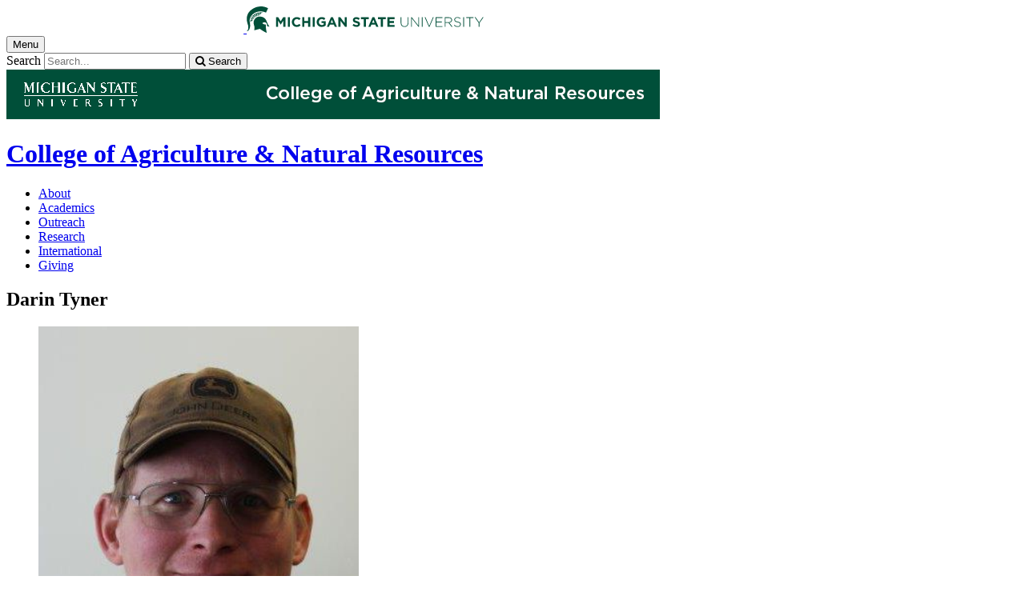

--- FILE ---
content_type: text/html;charset=UTF-8
request_url: https://www.canr.msu.edu/people/tyner-darin?roleURL=tyner-darin?language_id=
body_size: 9840
content:

<!doctype html>


                
      <html class="no-js" lang="en-us">
        





		    		





 
      



		



						

							
			



         
  								














	 	 	 	 	 	  	 
    

<head>

<meta name="google-site-verification" content="W_fNZVvBvrC-T8ALqUVOZ9-9l5DKOiKZPsqOj_ivzGo">
<meta name="msvalidate.01" content="5DC6B98B9F1DF8E1632E3F23703570EB">


<meta charset="utf-8">
<meta http-equiv="x-ua-compatible" content="ie=edge">
<meta name="viewport" content="width=device-width, initial-scale=1">
<meta content="unsafe-url" name="referrer">
  <title>Darin Tyner </title>

  <meta property="og:type" content="profile">

<meta property="og:site_name" content="College of Agriculture & Natural Resources">
      <meta property="og:title" content="Darin Tyner ">
    <meta property="twitter:title" content="Darin Tyner ">
    <meta property="profile:first_name" content="Darin">
    <meta property="profile:last_name" content="Tyner">
  <meta name="twitter:card" content="summary">
<meta name="twitter:site" content="@CANRatMSU">
            <link rel="canonical" href="https://www.canr.msu.edu/people/tyner-darin">
        <meta property="og:url" content="https://www.canr.msu.edu/people/tyner-darin">
    
            <meta name="description" content="">
<meta property="og:description" content="">
<meta name="twitter:description" content="">

  <meta name="keywords" content=" ">
            <meta property="og:image" content="https://www.canr.msu.edu/contentAsset/image/6b349f6f-6acd-4e88-b8b6-35d01cf21899/fileAsset/filter/Resize,Crop,Jpeg/resize_w/300/crop_w/300/crop_h/200/crop_x/0/crop_y/0/jpeg_q/50">
<meta name="twitter:image" content="https://www.canr.msu.edu/contentAsset/image/6b349f6f-6acd-4e88-b8b6-35d01cf21899/fileAsset/filter/Resize,Crop,Jpeg/resize_w/300/crop_w/300/crop_h/200/crop_x/0/crop_y/0/jpeg_q/50">
<meta name="thumbnail" content="https://www.canr.msu.edu/contentAsset/image/6b349f6f-6acd-4e88-b8b6-35d01cf21899/fileAsset/filter/Resize,Crop,Jpeg/resize_w/300/crop_w/300/crop_h/200/crop_x/0/crop_y/0/jpeg_q/50">
    <meta name="twitter:image:alt" content="">

        <script>(function(w,d,s,l,i){w[l]=w[l]||[];w[l].push({'gtm.start':
  new Date().getTime(),event:'gtm.js'});var f=d.getElementsByTagName(s)[0],
  j=d.createElement(s),dl=l!='dataLayer'?'&l='+l:'';j.async=true;j.src=
  '//www.googletagmanager.com/gtm.js?id='+i+dl;f.parentNode.insertBefore(j,f);
  })(window,document,'script','dataLayer','GTM-W3D32H');</script>

<script async src="https://www.googletagmanager.com/gtag/js?id=G-D7271B6VVJ"></script>
<script>
  window.dataLayer = window.dataLayer || [];
  function gtag(){dataLayer.push(arguments);}
  gtag('js', new Date());

  gtag('config', 'G-D7271B6VVJ');
</script>
    
      <link rel="stylesheet" type="text/css" href="https://msu-p-001.sitecorecontenthub.cloud/api/public/content/1a1d46b45afb40eda6ebf4ed44077295%22">
    <link rel="stylesheet" href="/application/themes/canr-msu/scss/vendor.min.css">
    <link rel="stylesheet" href="/application/themes/canr-msu/scss/main.dotsass" type="text/css">
  <!-- link rel="stylesheet" href="${dotTheme.path}scss/main.dotsass" type="text/css"/ -->
      <link rel="stylesheet" href="/application/themes/canr-msu/scss/print.min.css" media="print">
  <link rel="icon" href="//cdn.cabs.msu.edu/brand/images/favicon.ico">

    <link rel="stylesheet" href="https://cdnjs.cloudflare.com/ajax/libs/font-awesome/4.7.0/css/font-awesome.min.css">


<script src='https://www.google.com/recaptcha/api.js'></script>
</head>
<!-- Server Inode: 8127a781-->


<body  class="template template--child template--child-photo people  person" >

<noscript><iframe src="//www.googletagmanager.com/ns.html?id=GTM-W3D32H" height="0" width="0" style="display:none;visibility:hidden"></iframe></noscript>

    
<div class="off-canvas-wrapper">
  <div class="off-canvas-absolute position-right is-closed gtm-offcanvas-nav gtm-conversions-flyover" id="offCanvas" data-off-canvas aria-live="polite" aria-relevant="additions removals"
  aria-hidden="true">
      </div>

  <div class="off-canvas-content" data-off-canvas-content aria-live="polite" aria-relevant="additions removals" aria-hidden="false">


    <header id="header" class=" gtm-conversions-header">
  <div class="template__header">

    <div class="template__sticky-header">
      <div class="grid-container">
        <div class="grid-x grid-margin-x">

                    
          <!-- MSU Logo and text -->
          <div class="cell small-6">
            <a href="https://msu.edu/" data-gtmconversions="logo-msu">
              <img alt="Michigan State University" src="//cdn.cabs.msu.edu/brand/images/masthead-helmet-white.svg" class="template__logo masthead-reg">
              <img alt="Michigan State University" src="//cdn.cabs.msu.edu/brand/images/masthead-helmet-green.svg" class="template__logo masthead-sticky">
            </a>
          </div>

          <div class="cell small-6 show-for-large template__utilities">

            <!-- Hamburger Button on mobile only -->
            <button type="button" class="hamburger hamburger--squeeze" id="btn-hamburger" data-toggle="offCanvas" data-gtmconversions="open-flyout">
              <span class="show-for-sr">Menu</span>
              <span class="hamburger-box gtm-hamburger-box">
                <span class="hamburger-inner gtm-hamburger-inner"></span>
              </span>
            </button>

            <!-- Search Box -->
            <div id="search" class="js-initial-load template__search">
              <form action="/search" role="search">
                <input name="siteContext" type="hidden" value="">
                <input type="hidden" name="siteTitle" value="College of Agriculture & Natural Resources">
                <input type="hidden" name="searchbox-type" id="searchbox-type" value="">
                <label class="invisible" for="q">Search</label>
                <input id="q" name="q" autocomplete="off" oninput="searchSuggest()" list="suggested-terms" placeholder="Search..." value="">
                <button id="btn_search" type="submit" value="search" data-gtmconversions="button-search" data-eventvalue="20"><i class="fa fa-search" aria-hidden="true"></i> <span class="show-for-sr">Search</span></button>
                <div id="searchSuggestion"></div>
              </form>
            </div>
          </div>
        </div>
      </div>
    </div>
  </div>

<div class="print-header">
                              <img src="/framework/images/canr-print-header.png" alt="">
              </div>

  <div class="grid-container">
    <div class="grid-x grid-margin-x">
      <div id="site-title-wrapper" class="cell large-8 site-title-wrapper">
        









        <h1 id="site-title">    <a href="/" data-gtmconversions="title-site">College of Agriculture & Natural Resources</a>
</h1>
      </div>
    </div>
  </div>

  <div id="desktop-nav" class="gtm-primary-desktop-nav">
  <div class="grid-container set-row-width-100">
    <div class="grid-x grid-margin-x">
      <div class="cell large-12" id="main-menu-wrapper">

        <nav id="main-menu" aria-label="Primary navigation" >
          <ul>

                                                                      <li><a href="https://www.canr.msu.edu/about" data-gtmconversions="navigation">About</a></li>
                <li><a href="https://www.canr.msu.edu/academics" data-gtmconversions="navigation">Academics</a></li>
                <li><a href="https://www.canr.msu.edu/outreach" data-gtmconversions="navigation">Outreach</a></li>
                <li><a href="https://www.canr.msu.edu/research" data-gtmconversions="navigation">Research</a></li>
                <li><a href="https://www.canr.msu.edu/global" data-gtmconversions="navigation">International</a></li>
                <li><a href="https://www.canr.msu.edu/alumni_donors/giving_to_canr/" data-gtmconversions="navigation">Giving</a></li>
                                    </ul>
        </nav>
      </div>
                </div>
  </div>
</div>

</header>
                <!-- URLMAP BANNER -->
        <div class="template__photo gtm-conversions-banner"   style="background-image:  url(/contentAsset/image/7080fb0a-b156-4b56-9fb8-169bee061bf3/fileAsset/filter/Resize,Crop,Jpeg/resize_w/4000/crop_w/4000/crop_h/500/crop_x/0/crop_y/0/jpeg/jpeg_q/70)">
    
      
        
        
        
    
  </div>
  
        


<main id="content">
    <div class="grid-container">
        <div class="grid-x grid-margin-x">

                                    <div class="small-12 large-9 cell gtm-conversions-content person">
            
                                


  
  

  


        
    
<div class="profile">
  <h2 class="profile__name">Darin Tyner</h2>

  <div class="profile__sidebarLeft">

  <figure class="profile__picture">
                        <img alt="Darin Tyner" src="/contentAsset/image/6b349f6f-6acd-4e88-b8b6-35d01cf21899/fileAsset/filter/Jpeg,Resize,Crop/jpeg_q/80/resize_w/400/crop_x/0/crop_y/45/crop_w/400/crop_h/400">
                </figure>

  <div class="profile__contact">
    <h3>Contact Me</h3>

                          
            <p><strong>Ag Laborer 1</strong><br>
        Upper Peninsula Research and Extension Center</p>
    
        
          <p><b>Phone:</b><br>
      <a href="tel:906-439-5118" class="profile__cellphone" data-gtmconversions="profile-cellphone" data-eventvalue="40">
      906-439-5118
      </a>
      </p>
    
    
          <p><b>Email:</b><br>
      <a href="mailto:tyner@msu.edu" class="profile__email" data-gtmconversions="profile-email" data-eventvalue="40">tyner@msu.edu</a>
      </p>
    
    
      </div>
</div>

  <div class="profile__content">

    
        <section>
                  
    </section>
      </div>


  <div id="tooltip" style="position: absolute; display: none;"></div>
</div>

                        
    
<!--
- bug tracking
tag: 
tagUsage: ${tagUsage}
ajax url: $ajaxUrl
endDateRange: $endDateRange

<code>
{
                        "sort":{
              "_script": {
                "script": {
                                           "source":"doc['Article.datePublished'].value + doc['DigitalDocument.datePublished'].value + doc['Publication.datePublished'].value",
                                       "lang": "expression"
                },
                "type": "number",
                "order": "desc"
              }
          },
                "query": {
        "bool": {
            "must": [
                                                        
                                {
                    "term":{
                        "live": "true"
                    }
                },
                {
                    "term":{
                        "deleted": "false"
                    }
                }
                                                                                                    ,
                    {
                        "bool":{
                            "should":[
                                                                    {
                                        "term":{
                                            "contentType": "Article"
                                        }
                                    },                                                                    {
                                        "term":{
                                            "contentType": "DigitalDocument"
                                        }
                                    },                                                                    {
                                        "term":{
                                            "contentType": "Publication"
                                        }
                                    }                                                            ]
                        }
                    }
                                                                                                                                                    ,{
                        "bool":{
                            "should":[
                
                                                                                                                                                                                                                                        ,{
                            "query_string\":{
                                "query": "Article.author:*9f92786f-723e-4f22-81ff-0132fd022351*"
                            }
                        }
                                                                ,{
                            "query_string":{
                                "query": "Article.featuredPerson:*9f92786f-723e-4f22-81ff-0132fd022351*"
                            }
                        }
                                                                                                                                                                                                                                                                 ,{
                            "query_string":{
                                "query": "DigitalDocument.authorRelationship:*9f92786f-723e-4f22-81ff-0132fd022351*"
                            }
                        }
                                                                                                                                                                                                                                                                                                                                                                                                                                                                                                                                                                                                                                                                                                                                                                                                        ]
                        }
                    }
                            ],
                        "must_not": [
                {
                    "term": {
                        "conhost": "1e0ab6d3-6a4b-4616-8a7d-c387d74a08da*"
                    }
                },
                {
                    "term":{
                        "conhost": "70a40988-5ed5-41d4-8f1b-5ff2ffcc8e01*"
                    }
                }
            ]
                    }
    },
            "size": 9
                }
</code>
-->


    

                                                            
      
<script>
  // create tooltip
  function showTooltip(evt, text) {
      let tooltip = document.getElementById("tooltip");
      tooltip.innerHTML = text;
      tooltip.style.display = "block";
      tooltip.style.left = evt.pageX + 10 + 'px';
      tooltip.style.top = evt.pageY + 10 + 'px';
  }

  function hideTooltip() {
      var tooltip = document.getElementById("tooltip");
      tooltip.style.display = "none";
  }
</script>

<script type="application/ld+json">
{
  "@context": "http://schema.org",
  "@type": "Person",
  "name": "Darin Tyner",
  "givenName": "Darin",
  "familyName": "Tyner",
        "image": [{
    "@type": "ImageObject",
    "image": "https://www.canr.msu.edu/contentAsset/image/6b349f6f-6acd-4e88-b8b6-35d01cf21899/fileAsset/",
    "url": "https://www.canr.msu.edu/contentAsset/image/6b349f6f-6acd-4e88-b8b6-35d01cf21899/fileAsset/",
    "width": "640",
    "height": "426"
  }],"address": "",  "email": "mailto:tyner@msu.edu",      "url": "https://www.canr.msu.edu/people/tyner-darin"}
</script>

<script>
  gtag('set', {
    "content_group2":"Person",
          "content_group5":"|upper peninsula research and extension center|uprec|",
        "dimension2": "Person",
          "dimension5":"|upper peninsula research and extension center|uprec|",
        "dimension6":"none"
      });

  dataLayer.push({
      "content_type":"Person",
      "content_date_modified":"2019-01",
                              "content_tags":"|upper peninsula research and extension center|uprec|",
                      "content_site_folder":"College of Agriculture & Natural Resources"
  });
</script>
                        </div>

                                    <div class="cell large-3  show-for-large contextual-nav contextual-nav__sidebar gtm-conversions-sidebar">
  <div>
        <h3><a href="#0" class="contextual-nav__drawer__link" data-gtmconversions="open-drawer">Darin Tyner</a></h3>
    <nav aria-label="Contextual navigation">

        
        <ul>

                    <li>
            <a  class="is-active" href="/people/tyner-darin?roleURL=tyner-darin?language_id=">About</a>
          </li>

          <li>
            <a  href="/people/tyner-darin?profileDisplayContent=contactInfo&roleURL=tyner-darin?language_id=">Contact Information</a>
          </li>

          
                      
                                    
                                                                                                                                                              
                                                                                                                                                                                                                                                                                                          
  
                        
                                                                                                    
                                    
                                                        
                                                                        
                                                        
        


                                                                                                        
                                                        
                                                                                                </ul>
    </nav>
  </div>
</div>
            
        </div>
    </div>
</main>

      <!-- Dialog window code -->
      <div class="dialog" role="dialog">
        <div class="dialog__window">
          <div class="dialog__close">
            <button class="button secondary" onClick="">X Close</button>
          </div>
          <div class="dialog__content">
            <figure class='dialog__figure' aria-hidden="true">
              <img>
              <figcaption></figcaption>
            </figure>
          </div>
          <div class="dialog__prevNext" aria-hidden="true">
            <button class='button secondary gallery__prev'>&laquo; Previous</button>
            <button class='button secondary gallery__next'>Next &raquo;</button>
          </div>
        </div>
        <div class="dialog__mask"></div>
      </div>

              





  <div class="footer__mega gtm-conversions-megafooter">
    <div class="grid-container">
      <div class="grid-x grid-margin-x">

                            <!-- mega footer: using tag information -->
                                                                                                                                                                                                              
        

                <div class="cell large-3 end">
          <div class="footer__mega__heading">
            <h2>College Information</h2>
          </div>
          <div class="footer__mega__links" data-equalizer-watch="true">
            <ul>
                            <li><a href="https://www.canr.msu.edu/academics/about_canr/" data-gtmconversions="">About CANR</a></li>
                            <li><a href="https://www.canr.msu.edu/academics/departments/" data-gtmconversions="">Departments</a></li>
                            <li><a href="https://www.canr.msu.edu/about/canr-leadership/" data-gtmconversions="">Leadership</a></li>
                            <li><a href="https://www.canr.msu.edu/about/chairs-directors" data-gtmconversions="">Chairs & Directors</a></li>
                            <li><a href="https://www.canr.msu.edu/about/deans-office" data-gtmconversions="">Dean's Office</a></li>
                            <li><a href="https://www.canr.msu.edu/academics/office-of-academic-and-student-affairs/" data-gtmconversions="">Academic & Student Affairs</a></li>
                            <li><a href="https://www.canr.msu.edu/ocab/" data-gtmconversions="">Office of Culture, Access and Belonging</a></li>
                            <li><a href="https://www.canr.msu.edu/about/canr-offices-units" data-gtmconversions="">Offices & Units</a></li>
                            <li><a href="http://www.canr.msu.edu/facultystaff/" data-gtmconversions="">Faculty & Staff</a></li>
                          </ul>
          </div>
        </div>
        
                <div class="cell large-3 end">
          <div class="footer__mega__heading">
            <h2>Students & Families</h2>
          </div>
          <div class="footer__mega__links" data-equalizer-watch="true">
            <ul>
                        <li><a href="https://www.canr.msu.edu/academics/future-students/" data-gtmconversions="Students & Families">Future Students</a></li>
                        <li><a href="https://www.canr.msu.edu/academics/study/" data-gtmconversions="Students & Families">Areas of Study</a></li>
                        <li><a href="https://www.canr.msu.edu/academics/future-students/college-visits" data-gtmconversions="Students & Families">College Visits</a></li>
                        <li><a href="https://www.canr.msu.edu/academics/undergraduate/undergraduate-majors-minors/" data-gtmconversions="Students & Families">Undergraduate Majors & Minors</a></li>
                        <li><a href="https://www.canr.msu.edu/iat/" data-gtmconversions="Students & Families">Institute of Agricultural Technology</a></li>
                        <li><a href="https://www.canr.msu.edu/academics/graduate/graduate_programs/" data-gtmconversions="Students & Families">Graduate Programs</a></li>
                        <li><a href="https://www.canr.msu.edu/academics/careers/" data-gtmconversions="Students & Families">Career Services</a></li>
                        </ul>
          </div>
        </div>
        
                <div class="cell large-3 end">
            <div class="footer__mega__heading">
              <h2>Resources</h2>
            </div>
            <div class="footer__mega__links" data-equalizer-watch="true">
                <ul>
                                <li><a href="https://msu.edu/together-we-will/" data-gtmconversions="Resources">MSU Together We Will</a></li>
                                <li><a href="https://www.canr.msu.edu/academics/courses/policies" data-gtmconversions="Resources">MSU Policies & Procedures</a></li>
                                <li><a href="https://www.canr.msu.edu/diversity/support-resources-for-sexual-assault-and-relationship-misconduct/" data-gtmconversions="Resources">Sexual Assault & Relationship Misconduct Resources</a></li>
                                <li><a href="https://www.canr.msu.edu/academics/careers/employer" data-gtmconversions="Resources">Hiring CANR Students (Employers)</a></li>
                                <li><a href="https://www.canr.msu.edu/alumni/alumni/" data-gtmconversions="Resources">Alumni</a></li>
                                <li><a href="https://www.canr.msu.edu/outreach/" data-gtmconversions="Resources">Extension Programs</a></li>
                                </ul>
            </div>
        </div>
        
                <div class="cell large-3 end">
            <div class="footer__mega__heading">
              <h2>Reports & Publications</h2>
            </div>
            <div class="footer__mega__links" data-equalizer-watch="true">
                <ul>
                                <li><a href="https://www.canr.msu.edu/alumni/publications/" data-gtmconversions="Reports & Publications">In the Field: CANR Magazine</a></li>
                                <li><a href="https://www.canr.msu.edu/project-greeen/legislative-summary" data-gtmconversions="Reports & Publications">Project GREEEN Annual Report</a></li>
                                <li><a href="https://www.canr.msu.edu/maaa/" data-gtmconversions="Reports & Publications">Michigan Alliance for Animal Agriculture Report</a></li>
                                <li><a href="https://www.canr.msu.edu/research/legislative-report/" data-gtmconversions="Reports & Publications">Legislative Reports: MSU Extension, AgBioResearch</a></li>
                                </ul>
            </div>
        </div>
        
        </div>
    </div>
  </div>


<footer class="footer gtm-conversions-footer" >

      <div id="footer-social" class="footer__social  fs-page">

            <!-- footer: using tag information -->
      
      <div class="grid-container">
        <div class="grid-x grid-margin-x">
          <div class="cell small-12">
            <ul id="social">
              <li class="youtube"><a href="https://www.youtube.com/user/msuanrvideo08" data-gtmconversions="socialmedia-site"><img src="/contentAsset/raw-data/059381d0-44e1-4e20-8b65-4970a6d4eed6/fileAsset/" alt="follow us on youtube"></a></li>              <li class="twitter"><a href="https://twitter.com/CANRatMSU" data-gtmconversions="socialmedia-site"><img src="/contentAsset/raw-data/0c5b58aa-4b46-4dc3-a03e-81d2b9b53ca3/fileAsset/" alt="follow us on twitter"></a></li>                            <li class="facebook"><a href="https://www.facebook.com/CANRatMSU/" data-gtmconversions="socialmedia-site"><img src="/contentAsset/raw-data/4e278cd5-26b5-4996-ace2-f3dd2c81d85b/fileAsset/" alt="follow us on facebook"></a></li>              <li class="instagram"><a href="http://instagram.com/canratmsu" data-gtmconversions="socialmedia-site"><img src="/contentAsset/raw-data/c5546119-b2b5-4dd2-a0e5-4e119abd6f35/fileAsset/" alt="follow us on instagram"></a></li>              <li class="linkedin"><a href="https://www.linkedin.com/company/canratmsu/" data-gtmconversions="socialmedia-site"><img src="/contentAsset/raw-data/339d69f7-7af4-49be-aac3-1a8ecf659545/fileAsset/byInode/1" alt="follow us on linkedin"></a></li>            </ul>
          </div>
        </div>
      </div>
    </div>
  

    <div class="grid-container footer__standard" style="margin-top: 40px;">
    <div class="grid-x grid-margin-x">
  
      
    <div class="cell small-12 large-4 footer__wordmark">
      <a href="https://msu.edu/" data-gtmconversions="logo-msu"> <img class="screen-msuwordmark" alt="Michigan State University" src="//cdn.cabs.msu.edu/brand/images/msu-wordmark-green.svg"></a>
    </div>
    <div class="cell small-12 large-8 footer__info">
      <ul class="footer__info__links">
                              <li><a href="/contact" data-gtmconversions="footerlink">Contact Information</a></li>
            <li><a href="/sitemap?siteContext=academics" data-gtmconversions="footerlink">Sitemap</a></li>
                  <li><a href="/accessibility" data-gtmconversions="footerlink">Accessibility</a></li>
          <li><a href="/privacy" data-gtmconversions="footerlink">Privacy</a></li>
                </ul>
      <ul class="footer__info__msu">
        <li>Call MSU: <a href="tel:+15173551855" data-gtmconversions="footerlink"><strong>(517) 355-1855</strong></a></li>
        <li>Visit: <strong><a href="http://msu.edu/" data-gtmconversions="footerlink">msu.edu</a></strong></li>
        <li><a href="https://civilrights.msu.edu/policies/index.html" data-gtmconversions="footerlink"><strong>Notice of Nondiscrimination</strong></a></li>
      </ul>
      <ul class="footer__info__copyright">
        <li><strong>Spartans Will</strong>.</li>
        <li>© Michigan State University</li>
      </ul>
    </div>
  </div> </div> 

<div class="row print-footer">
  <div class="small-12 columns" style="margin-bottom: 20px;">
                  <img src="/framework/images/canr-print-footer.png" alt="">
            </div>
  <div class="small-12 columns">
    <div class="print-disclaimer">
            <p>Issued in furtherance of MSU Extension work, acts of May 8 and June 30, 1914, in cooperation with the U.S. Department of Agriculture. Quentin Tyler, Director, MSU Extension, East Lansing, MI 48824. This information is for educational purposes only. Reference to commercial products or trade names does not imply endorsement by MSU Extension or bias against those not mentioned.</p>
<p>The 4-H Name and Emblem have special protections from Congress, protected by code 18 USC 707.</p>
<p>We comply with the Federal Trade Commission <a href="https://www.ftc.gov/enforcement/rules/rulemaking-regulatory-reform-proceedings/childrens-online-privacy-protection-rule">1998 Children&rsquo;s Online Privacy Protection Act (COPPA)</a>.</p>
    </div>
  </div>
</div>
</footer>

<!-- Mobile Toolbar -->
<nav id="mobile-nav" class="mobile-nav hide-for-large gtm-primary-mobile-nav gtm-conversions-mobilenav" >
  <button id="js-searchButton" aria-label="mobile search" class="mobile-nav__search-button" data-gtmconversions="mobilenav-button-search" data-canr-language-close="Close">
    <span id="js-mobileNavMag" class="mobile-nav__icon mobile-nav__magnifying-glass" aria-hidden="true">
      <span class="circle"></span>
      <span class="handle"></span>
    </span>
        Search
      </button>

  <button id="js-menuButton" aria-label="mobile menu" class="mobile-nav__search-button" data-gtmconversions="mobilenav-button-menu" data-canr-language-close="Close">
    <span id="js-mobileNavHamburger" class="mobile-nav__icon mobile-nav__hamburger">
      <span class="bar bar--one"></span>
      <span class="bar bar--two"></span>
      <span class="bar bar--three"></span>
    </span>
    Menu
  </button>

  <button id="js-shareButton" aria-label="mobile share" class="mobile-nav__share-button" data-gtmconversions="mobilenav-button-share" data-canr-language-close="Close" style="text-transform: capitalize;">
    <span id="js-mobileNavShare" class="mobile-nav__icon mobile-nav__share">
      <span class="circle circle--one"></span>
      <span class="bar bar--one"></span>
      <span class="circle circle--two"></span>
      <span class="bar bar--two"></span>
      <span class="circle circle--three"></span>
    </span>
    Share
  </button>
</nav>

<div id="js-mobile-searchBar" style="display: none;">
  <div class="mobile-nav__searchbar gtm-conversions-mobilesearch" >
    <div id="searchWrapper">
      













<style media="screen">
    .hintText {font-size: 0.75rem; font-style: italic;}
</style>

<form action="/search#results" method="get" id="searchWidget">
	    	        
	        	        	        	    
	    
		
		<input name="siteContext" type="hidden" value="">
	    
		
		
			<div id="filterWrapper">
				<div id="filterScroll">
					<label for="mobileSearchBox">Search for</label> <input name="q" id="mobileSearchBox" type="text" placeholder="Search" value="">
					<div id="mobileSearchFilters"></div>
				</div>
			</div>

			<fieldset name="contentTypeOption" id="contentTypeOption" class="mobile-filters">
				<legend>Filter by content type</legend>
				<div class="radio-wrap">
					<input type="radio" id="all_search" name="content_search_radio" value="" onchange="toggleFilters()">
					<label class="label_for_radio_search" for="all_search">All Content</label>
				</div>
				<div class="radio-wrap">
					<input type="radio" id="article_search" name="content_search_radio" value="Article,DigitalDocument" onchange="toggleFilters()">
					<label class="label_for_radio_search" for="article_search">Articles</label>
				</div>
				<div class="radio-wrap">
					<input type="radio" id="course_search" name="content_search_radio" value="Course" onchange="toggleFilters()">
					<label class="label_for_radio_search" for="course_search">Courses</label>
				</div>
				<div class="radio-wrap">
					<input type="radio" id="event_search" name="content_search_radio" value="calendarEvent" onchange="toggleFilters()">
					<label class="label_for_radio_search" for="event_search">Events</label>
				</div>
				<div class="radio-wrap">
					<input type="radio" id="person_search" name="content_search_radio" value="Person" onchange="toggleFilters()">
					<label class="label_for_radio_search" for="person_search">People</label>
				</div>
				<div class="radio-wrap">
					<input type="radio" id="podcast_search" name="content_search_radio" value="AudioObject" onchange="toggleFilters()">
					<label class="label_for_radio_search" for="podcast_search">Podcasts</label>
				</div>
				<div class="radio-wrap">
					<input type="radio" id="publication_search" name="content_search_radio" value="DigitalDocument,Publication" onchange="toggleFilters()">
					<label class="label_for_radio_search" for="publication_search">Publications</label>
				</div>
				<div class="radio-wrap">
					<input type="radio" id="recipe_search" name="content_search_radio" value="Recipe" onchange="toggleFilters()">
					<label class="label_for_radio_search" for="recipe_search">Recipes</label>
				</div>
				<div class="radio-wrap">
					<input type="radio" id="video_search" name="content_search_radio" value="VideoObject" onchange="toggleFilters()">
					<label class="label_for_radio_search" for="video_search">Videos</label>
				</div>
			</fieldset>

	<div class="searchClearSubmit" id="searchClearSubmit">
    	<input type="submit" data-gtmconversions="button-search" name="search" value="Search" class="button">
	</div>
</form>


	        <script type="text/javascript">

				const toggleFilters = () => {
					var radioButtons = document.querySelectorAll('input[name=content_search_radio]');
					var searchWrapper = document.getElementById('searchWrapper');
					let filterHeight = window.innerHeight;

					radioButtons.forEach(radioButton => {
						// remove all checked attributes
						radioButton.removeAttribute('checked');

						// Then set checked on the one we are loading
						if ( radioButton.checked )  {
							radioButton.setAttribute('checked', '')
							loadCatsMobile(radioButton.value);
						}
					});

					setFilterFormHeight();
				}

	            function loadCatsMobile(value) {
					var contentTypeArray = [];
	                var xhttp = new XMLHttpRequest();
	                xhttp.onreadystatechange = function(){
	                    if (this.readyState == 4 && this.status == 200){
	                        document.getElementById("mobileSearchFilters").innerHTML = this.responseText;
	                        if(value == "calendarEvent"){
	                            	  
  

            	    	    		  		  	  	  		  		  		  	      
              
        
          var checkbox = document.getElementById("proximity");
var latLong = document.getElementById("latLong");
var errorMessage = document.getElementById("errorMessage");
var browser = document.getElementById("browser");
var geoLocation = document.getElementById("geoLocation");
var checkAddress = document.getElementById("proximityInput");

checkbox.addEventListener("click",getLocation);
function getLocation() {
    if(navigator.geolocation){
        if(checkbox.checked == true){
            geoLocation.style.display = "block";
            browser.addEventListener("click",browserLocation);
            function browserLocation(){
                if (browser.checked == true) {
                    console.log("browser checked");
                    navigator.geolocation.getCurrentPosition(showPosition, showError);
                }
            }
        } else{
            geoLocation.style.display = "none";
            latLong.value = "";
            browser.checked = false;
            console.log("cleared");
            //errorMessage.innerHTML = "";
        }
    } else{
        errorMessage.innerHTML = "Geolocation is not supported by this browser.";
    }
}

function showPosition(position) {
    latLong.value = position.coords.longitude +","+ position.coords.latitude;
    console.log(latLong.value);
    //errorMessage.innerHTML = "Find events near: <br> Latitude: " + position.coords.latitude + "<br>Longitude: " + position.coords.longitude;
}

function showError(error) {
  switch(error.code) {
    case error.PERMISSION_DENIED:
        console.log("denied");
      errorMessage.innerHTML = "User denied the request for Geolocation."
      break;
    case error.POSITION_UNAVAILABLE:
      errorMessage.innerHTML = "Location information is unavailable."
      break;
    case error.TIMEOUT:
      errorMessage.innerHTML = "The request to get user location timed out."
      break;
    case error.UNKNOWN_ERROR:
      errorMessage.innerHTML = "An unknown error occurred."
      break;
  }
}
    
    

  
  	                        }
	                    }
	                };
	                xhttp.open("GET", "https://www.canr.msu.edu/framework/search/site-searchcategories?contentTypeQuery="+value+"&mobile=true&tag=", true);
	                xhttp.send();
	            }

				const loadCurrentFilter = () => {
					var currentFilter = "";
					document.querySelectorAll('input[name=content_search_radio]').forEach(radio => {
						if ( radio.value == currentFilter) {
							radio.setAttribute('checked', '');
							console.log("current filter checked:" + radio.checked);
						}
					})

					loadCatsMobile(currentFilter);
				}

				loadCurrentFilter();
	        </script>
    </div>
  </div>
</div>

<div id="js-mobile-menu" style="display: none;">
  <div class="mobile-nav__menu gtm-conversions-mobilemenu" >
    <a href="https://msu.edu/" data-gtmconversions="logo-msu">
      <img alt="Michigan State University green logo graphic" src="//cdn.cabs.msu.edu/brand/images/masthead-helmet-green.svg" class="template__logo">
    </a>
    









    <h3 class="mobile-nav__site-title">    <a href="/" data-gtmconversions="title-site">College of Agriculture & Natural Resources</a>
</h3>
    
        
    <nav class="mobile-nav__contextual" aria-label="Contextual navigation">

            
      <ul>
                <li>
          <h4>
                      Darin Tyner</h4>
        </li>

                  
            
                                                                    <li><a href="https://www.canr.msu.edu/about" data-gtmconversions="navigation">About</a></li>
            <li><a href="https://www.canr.msu.edu/academics" data-gtmconversions="navigation">Academics</a></li>
            <li><a href="https://www.canr.msu.edu/outreach" data-gtmconversions="navigation">Outreach</a></li>
            <li><a href="https://www.canr.msu.edu/research" data-gtmconversions="navigation">Research</a></li>
            <li><a href="https://www.canr.msu.edu/global" data-gtmconversions="navigation">International</a></li>
            <li><a href="https://www.canr.msu.edu/alumni/" data-gtmconversions="navigation">Giving</a></li>
                              </ul>
    </nav>
  </div>
</div>

<div id="js-mobile-share" style="display: none;">
  <div class="mobile-nav__share gtm-conversions-mobileshare" >
    <!-- Set URL for sharing content -->
                    
    


<ul class="social-share-buttons">
  <li><a href="https://www.facebook.com/sharer.php?u=https://www.canr.msu.edu/people/tyner-darin" class="facebook button" data-gtmconversions="share-facebook"><img src="/contentAsset/raw-data/4e278cd5-26b5-4996-ace2-f3dd2c81d85b/fileAsset/" alt="share this on facebook">Share</a></li>
  <li><a href="https://twitter.com/share?url=https://www.canr.msu.edu/people/tyner-darin&text=Tyner,%20Darin" class="twitter button" data-gtmconversions="share-twitter"><img src="/contentAsset/raw-data/0c5b58aa-4b46-4dc3-a03e-81d2b9b53ca3/fileAsset/" alt="share this on twitter">Tweet</a></li>
  <li><a href="https://pinterest.com/pin/create/bookmarklet/?media=https://canr.msu.edu/contentAsset/image/6b349f6f-6acd-4e88-b8b6-35d01cf21899/fileAsset/Resize,Jpeg/resize_w/750/jpeg_q/80&url=https://www.canr.msu.edu/people/tyner-darin&description=Tyner,%20Darin" class="pinterest button" data-gtmconversions="share-pinterest"><img src="/contentAsset/raw-data/65ba9048-07e2-4401-abff-4f888ffa3b43/fileAsset/" alt="save to Pinterest">Save</a></li>
  <li><a href="https://www.linkedin.com/shareArticle?url=https://www.canr.msu.edu/people/tyner-darin&title=Tyner,%20Darin" class="linkedin button" data-gtmconversions="share-linkedin"><img src="/contentAsset/raw-data/339d69f7-7af4-49be-aac3-1a8ecf659545/fileAsset/byInode/1" alt="share this on linkedin">Share</a></li>
  <li><a href="#" class="print button" onclick="window.print();return false;" data-gtmconversions="share-print"><img src="/contentAsset/image/a881a763-3dbe-4d49-bfd3-e5f6a968bae6/fileAsset/filter/Resize/resize_w/12/resize_h/12" alt="print this page">Print</a></li>
  <li><a href="mailto:?subject=Check%20this%20out%20from%20MSU%20CANR&amp;body=Check%20out%20this%20site%20https://www.canr.msu.edu/people/tyner-darin." class="email button" data-gtmconversions="share-email"><img src="/contentAsset/image/d79fdb33-136b-400d-b256-f76058989639/fileAsset/filter/Resize/resize_w/12/resize_h/12" alt="Email this page">Email</a></li>
</ul>
  </div>
</div>

<script src="/application/themes/canr-msu/js/vendor.min.js"></script> <script src="/application/themes/canr-msu/js/main.min.js"></script>


	<script type="text/javascript" src="/contentAsset/raw-data/cd764dc2-e70a-4ea0-8817-dc41e06e7b45/fileAsset"></script>
<script>
	$(function () {
    $('.js-accordion').accordion();
  });
	</script>

<!-- Audio Button Click Tracking -->
<script type="text/javascript" src=/framework/js/audioClickTracker.js></script>



<!-- =============================================== -->

    <script>
    (function(i,s,o,g,r,a,m){i['GoogleAnalyticsObject']=r;i[r]=i[r]||function(){
    (i[r].q=i[r].q||[]).push(arguments)},i[r].l=1*new Date();a=s.createElement(o),
    m=s.getElementsByTagName(o)[0];a.async=1;a.src=g;m.parentNode.insertBefore(a,m)
    })(window,document,'script','https://www.google-analytics.com/analytics.js','ga');

    ga('create', '', 'auto');
    ga('set', {
      'contentGroup1': "College of Agriculture & Natural Resources",
      'dimension1' : "College of Agriculture & Natural Resources"
    });

    ga('send', 'pageview');
  </script>

  <script>
    gtag('set', {
                  'content_group5':'|academic|',
        'dimension5':'|academic|',
              'dimension8':'none'
        });

    dataLayer.push(
      {"event": "page-loaded-with-parameters"}
    );

    gtag('config', 'UA-23758824-47', {'cookie_domain': 'msu.edu', 'content_group1':"College of Agriculture & Natural Resources"});
  </script>


          </div><!-- off-canvas-content -->
  </div><!---off canvas-wrapper -->


<script type="text/javascript" src="/_Incapsula_Resource?SWJIYLWA=719d34d31c8e3a6e6fffd425f7e032f3&ns=1&cb=1974022942" async></script></body>
</html>